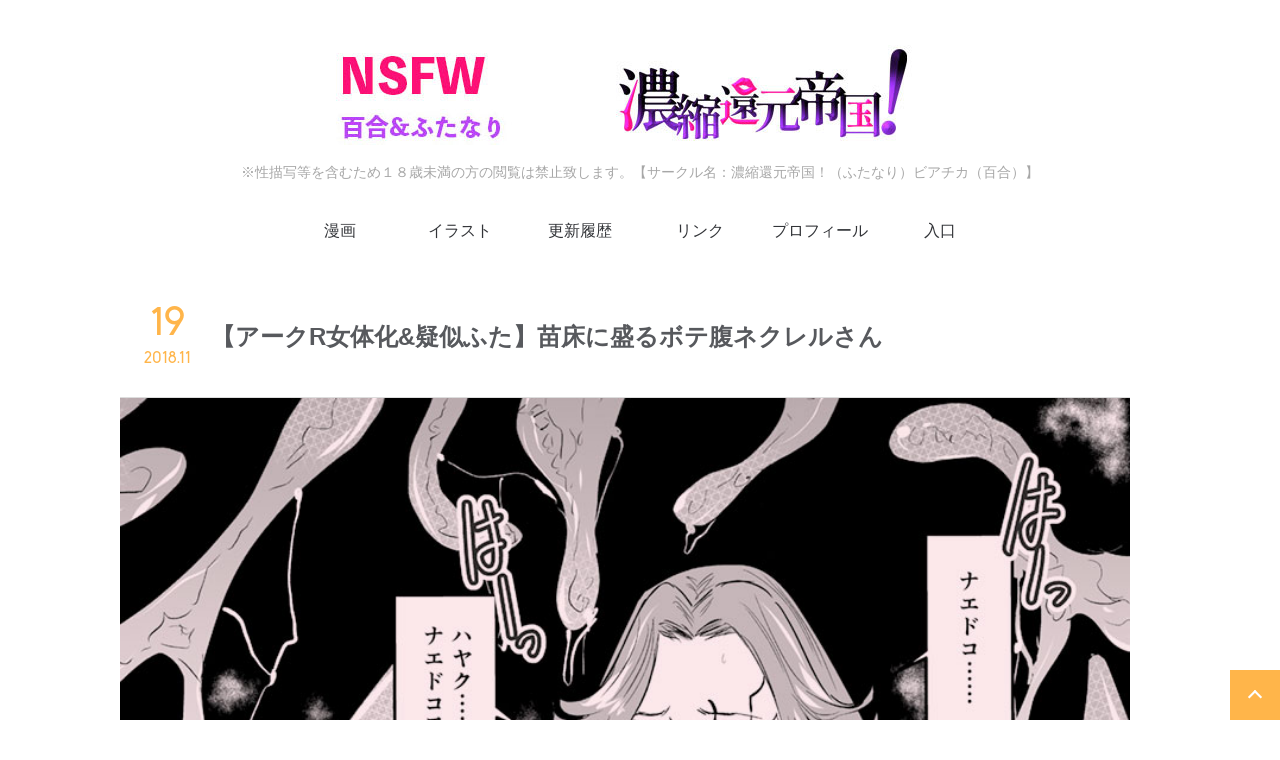

--- FILE ---
content_type: text/html; charset=UTF-8
request_url: https://nousk.jp/wp/archives/649
body_size: 44645
content:
<!doctype html>

<head>
	<meta charset="utf-8">

	<meta http-equiv="X-UA-Compatible" content="IE=edge">

	<meta name="HandheldFriendly" content="True">
	<meta name="MobileOptimized" content="320">
	<meta name="viewport" content="width=device-width, initial-scale=1"/>

	<link rel="pingback" href="https://nousk.jp/wp/xmlrpc.php">

	<link href="https://use.fontawesome.com/releases/v5.12.1/css/all.css" rel="stylesheet">
	<title>【アークR女体化&#038;疑似ふた】苗床に盛るボテ腹ネクレルさん &#8211; 【百合＆ふたなり】濃縮還元帝国！</title>
<meta name='robots' content='max-image-preview:large' />
<meta name="dlm-version" content="5.1.6"><link rel='dns-prefetch' href='//fonts.googleapis.com' />
<link rel="alternate" type="application/rss+xml" title="【百合＆ふたなり】濃縮還元帝国！ &raquo; フィード" href="https://nousk.jp/wp/feed" />
<link rel="alternate" type="application/rss+xml" title="【百合＆ふたなり】濃縮還元帝国！ &raquo; コメントフィード" href="https://nousk.jp/wp/comments/feed" />
<link rel="alternate" title="oEmbed (JSON)" type="application/json+oembed" href="https://nousk.jp/wp/wp-json/oembed/1.0/embed?url=https%3A%2F%2Fnousk.jp%2Fwp%2Farchives%2F649" />
<link rel="alternate" title="oEmbed (XML)" type="text/xml+oembed" href="https://nousk.jp/wp/wp-json/oembed/1.0/embed?url=https%3A%2F%2Fnousk.jp%2Fwp%2Farchives%2F649&#038;format=xml" />
<style id='wp-img-auto-sizes-contain-inline-css' type='text/css'>
img:is([sizes=auto i],[sizes^="auto," i]){contain-intrinsic-size:3000px 1500px}
/*# sourceURL=wp-img-auto-sizes-contain-inline-css */
</style>
<link rel='stylesheet' id='bones-stylesheet-css' href='https://nousk.jp/wp/wp-content/themes/easel/library/css/style.css?ver=6.9' type='text/css' media='all' />
<link rel='stylesheet' id='change_base_color-css' href='https://nousk.jp/wp/wp-content/themes/easel/library/css/basecolors/style-orange_white.css?ver=6.9' type='text/css' media='all' />
<style id='wp-emoji-styles-inline-css' type='text/css'>

	img.wp-smiley, img.emoji {
		display: inline !important;
		border: none !important;
		box-shadow: none !important;
		height: 1em !important;
		width: 1em !important;
		margin: 0 0.07em !important;
		vertical-align: -0.1em !important;
		background: none !important;
		padding: 0 !important;
	}
/*# sourceURL=wp-emoji-styles-inline-css */
</style>
<style id='wp-block-library-inline-css' type='text/css'>
:root{--wp-block-synced-color:#7a00df;--wp-block-synced-color--rgb:122,0,223;--wp-bound-block-color:var(--wp-block-synced-color);--wp-editor-canvas-background:#ddd;--wp-admin-theme-color:#007cba;--wp-admin-theme-color--rgb:0,124,186;--wp-admin-theme-color-darker-10:#006ba1;--wp-admin-theme-color-darker-10--rgb:0,107,160.5;--wp-admin-theme-color-darker-20:#005a87;--wp-admin-theme-color-darker-20--rgb:0,90,135;--wp-admin-border-width-focus:2px}@media (min-resolution:192dpi){:root{--wp-admin-border-width-focus:1.5px}}.wp-element-button{cursor:pointer}:root .has-very-light-gray-background-color{background-color:#eee}:root .has-very-dark-gray-background-color{background-color:#313131}:root .has-very-light-gray-color{color:#eee}:root .has-very-dark-gray-color{color:#313131}:root .has-vivid-green-cyan-to-vivid-cyan-blue-gradient-background{background:linear-gradient(135deg,#00d084,#0693e3)}:root .has-purple-crush-gradient-background{background:linear-gradient(135deg,#34e2e4,#4721fb 50%,#ab1dfe)}:root .has-hazy-dawn-gradient-background{background:linear-gradient(135deg,#faaca8,#dad0ec)}:root .has-subdued-olive-gradient-background{background:linear-gradient(135deg,#fafae1,#67a671)}:root .has-atomic-cream-gradient-background{background:linear-gradient(135deg,#fdd79a,#004a59)}:root .has-nightshade-gradient-background{background:linear-gradient(135deg,#330968,#31cdcf)}:root .has-midnight-gradient-background{background:linear-gradient(135deg,#020381,#2874fc)}:root{--wp--preset--font-size--normal:16px;--wp--preset--font-size--huge:42px}.has-regular-font-size{font-size:1em}.has-larger-font-size{font-size:2.625em}.has-normal-font-size{font-size:var(--wp--preset--font-size--normal)}.has-huge-font-size{font-size:var(--wp--preset--font-size--huge)}.has-text-align-center{text-align:center}.has-text-align-left{text-align:left}.has-text-align-right{text-align:right}.has-fit-text{white-space:nowrap!important}#end-resizable-editor-section{display:none}.aligncenter{clear:both}.items-justified-left{justify-content:flex-start}.items-justified-center{justify-content:center}.items-justified-right{justify-content:flex-end}.items-justified-space-between{justify-content:space-between}.screen-reader-text{border:0;clip-path:inset(50%);height:1px;margin:-1px;overflow:hidden;padding:0;position:absolute;width:1px;word-wrap:normal!important}.screen-reader-text:focus{background-color:#ddd;clip-path:none;color:#444;display:block;font-size:1em;height:auto;left:5px;line-height:normal;padding:15px 23px 14px;text-decoration:none;top:5px;width:auto;z-index:100000}html :where(.has-border-color){border-style:solid}html :where([style*=border-top-color]){border-top-style:solid}html :where([style*=border-right-color]){border-right-style:solid}html :where([style*=border-bottom-color]){border-bottom-style:solid}html :where([style*=border-left-color]){border-left-style:solid}html :where([style*=border-width]){border-style:solid}html :where([style*=border-top-width]){border-top-style:solid}html :where([style*=border-right-width]){border-right-style:solid}html :where([style*=border-bottom-width]){border-bottom-style:solid}html :where([style*=border-left-width]){border-left-style:solid}html :where(img[class*=wp-image-]){height:auto;max-width:100%}:where(figure){margin:0 0 1em}html :where(.is-position-sticky){--wp-admin--admin-bar--position-offset:var(--wp-admin--admin-bar--height,0px)}@media screen and (max-width:600px){html :where(.is-position-sticky){--wp-admin--admin-bar--position-offset:0px}}

/*# sourceURL=wp-block-library-inline-css */
</style><style id='global-styles-inline-css' type='text/css'>
:root{--wp--preset--aspect-ratio--square: 1;--wp--preset--aspect-ratio--4-3: 4/3;--wp--preset--aspect-ratio--3-4: 3/4;--wp--preset--aspect-ratio--3-2: 3/2;--wp--preset--aspect-ratio--2-3: 2/3;--wp--preset--aspect-ratio--16-9: 16/9;--wp--preset--aspect-ratio--9-16: 9/16;--wp--preset--color--black: #000000;--wp--preset--color--cyan-bluish-gray: #abb8c3;--wp--preset--color--white: #ffffff;--wp--preset--color--pale-pink: #f78da7;--wp--preset--color--vivid-red: #cf2e2e;--wp--preset--color--luminous-vivid-orange: #ff6900;--wp--preset--color--luminous-vivid-amber: #fcb900;--wp--preset--color--light-green-cyan: #7bdcb5;--wp--preset--color--vivid-green-cyan: #00d084;--wp--preset--color--pale-cyan-blue: #8ed1fc;--wp--preset--color--vivid-cyan-blue: #0693e3;--wp--preset--color--vivid-purple: #9b51e0;--wp--preset--gradient--vivid-cyan-blue-to-vivid-purple: linear-gradient(135deg,rgb(6,147,227) 0%,rgb(155,81,224) 100%);--wp--preset--gradient--light-green-cyan-to-vivid-green-cyan: linear-gradient(135deg,rgb(122,220,180) 0%,rgb(0,208,130) 100%);--wp--preset--gradient--luminous-vivid-amber-to-luminous-vivid-orange: linear-gradient(135deg,rgb(252,185,0) 0%,rgb(255,105,0) 100%);--wp--preset--gradient--luminous-vivid-orange-to-vivid-red: linear-gradient(135deg,rgb(255,105,0) 0%,rgb(207,46,46) 100%);--wp--preset--gradient--very-light-gray-to-cyan-bluish-gray: linear-gradient(135deg,rgb(238,238,238) 0%,rgb(169,184,195) 100%);--wp--preset--gradient--cool-to-warm-spectrum: linear-gradient(135deg,rgb(74,234,220) 0%,rgb(151,120,209) 20%,rgb(207,42,186) 40%,rgb(238,44,130) 60%,rgb(251,105,98) 80%,rgb(254,248,76) 100%);--wp--preset--gradient--blush-light-purple: linear-gradient(135deg,rgb(255,206,236) 0%,rgb(152,150,240) 100%);--wp--preset--gradient--blush-bordeaux: linear-gradient(135deg,rgb(254,205,165) 0%,rgb(254,45,45) 50%,rgb(107,0,62) 100%);--wp--preset--gradient--luminous-dusk: linear-gradient(135deg,rgb(255,203,112) 0%,rgb(199,81,192) 50%,rgb(65,88,208) 100%);--wp--preset--gradient--pale-ocean: linear-gradient(135deg,rgb(255,245,203) 0%,rgb(182,227,212) 50%,rgb(51,167,181) 100%);--wp--preset--gradient--electric-grass: linear-gradient(135deg,rgb(202,248,128) 0%,rgb(113,206,126) 100%);--wp--preset--gradient--midnight: linear-gradient(135deg,rgb(2,3,129) 0%,rgb(40,116,252) 100%);--wp--preset--font-size--small: 13px;--wp--preset--font-size--medium: 20px;--wp--preset--font-size--large: 36px;--wp--preset--font-size--x-large: 42px;--wp--preset--spacing--20: 0.44rem;--wp--preset--spacing--30: 0.67rem;--wp--preset--spacing--40: 1rem;--wp--preset--spacing--50: 1.5rem;--wp--preset--spacing--60: 2.25rem;--wp--preset--spacing--70: 3.38rem;--wp--preset--spacing--80: 5.06rem;--wp--preset--shadow--natural: 6px 6px 9px rgba(0, 0, 0, 0.2);--wp--preset--shadow--deep: 12px 12px 50px rgba(0, 0, 0, 0.4);--wp--preset--shadow--sharp: 6px 6px 0px rgba(0, 0, 0, 0.2);--wp--preset--shadow--outlined: 6px 6px 0px -3px rgb(255, 255, 255), 6px 6px rgb(0, 0, 0);--wp--preset--shadow--crisp: 6px 6px 0px rgb(0, 0, 0);}:where(.is-layout-flex){gap: 0.5em;}:where(.is-layout-grid){gap: 0.5em;}body .is-layout-flex{display: flex;}.is-layout-flex{flex-wrap: wrap;align-items: center;}.is-layout-flex > :is(*, div){margin: 0;}body .is-layout-grid{display: grid;}.is-layout-grid > :is(*, div){margin: 0;}:where(.wp-block-columns.is-layout-flex){gap: 2em;}:where(.wp-block-columns.is-layout-grid){gap: 2em;}:where(.wp-block-post-template.is-layout-flex){gap: 1.25em;}:where(.wp-block-post-template.is-layout-grid){gap: 1.25em;}.has-black-color{color: var(--wp--preset--color--black) !important;}.has-cyan-bluish-gray-color{color: var(--wp--preset--color--cyan-bluish-gray) !important;}.has-white-color{color: var(--wp--preset--color--white) !important;}.has-pale-pink-color{color: var(--wp--preset--color--pale-pink) !important;}.has-vivid-red-color{color: var(--wp--preset--color--vivid-red) !important;}.has-luminous-vivid-orange-color{color: var(--wp--preset--color--luminous-vivid-orange) !important;}.has-luminous-vivid-amber-color{color: var(--wp--preset--color--luminous-vivid-amber) !important;}.has-light-green-cyan-color{color: var(--wp--preset--color--light-green-cyan) !important;}.has-vivid-green-cyan-color{color: var(--wp--preset--color--vivid-green-cyan) !important;}.has-pale-cyan-blue-color{color: var(--wp--preset--color--pale-cyan-blue) !important;}.has-vivid-cyan-blue-color{color: var(--wp--preset--color--vivid-cyan-blue) !important;}.has-vivid-purple-color{color: var(--wp--preset--color--vivid-purple) !important;}.has-black-background-color{background-color: var(--wp--preset--color--black) !important;}.has-cyan-bluish-gray-background-color{background-color: var(--wp--preset--color--cyan-bluish-gray) !important;}.has-white-background-color{background-color: var(--wp--preset--color--white) !important;}.has-pale-pink-background-color{background-color: var(--wp--preset--color--pale-pink) !important;}.has-vivid-red-background-color{background-color: var(--wp--preset--color--vivid-red) !important;}.has-luminous-vivid-orange-background-color{background-color: var(--wp--preset--color--luminous-vivid-orange) !important;}.has-luminous-vivid-amber-background-color{background-color: var(--wp--preset--color--luminous-vivid-amber) !important;}.has-light-green-cyan-background-color{background-color: var(--wp--preset--color--light-green-cyan) !important;}.has-vivid-green-cyan-background-color{background-color: var(--wp--preset--color--vivid-green-cyan) !important;}.has-pale-cyan-blue-background-color{background-color: var(--wp--preset--color--pale-cyan-blue) !important;}.has-vivid-cyan-blue-background-color{background-color: var(--wp--preset--color--vivid-cyan-blue) !important;}.has-vivid-purple-background-color{background-color: var(--wp--preset--color--vivid-purple) !important;}.has-black-border-color{border-color: var(--wp--preset--color--black) !important;}.has-cyan-bluish-gray-border-color{border-color: var(--wp--preset--color--cyan-bluish-gray) !important;}.has-white-border-color{border-color: var(--wp--preset--color--white) !important;}.has-pale-pink-border-color{border-color: var(--wp--preset--color--pale-pink) !important;}.has-vivid-red-border-color{border-color: var(--wp--preset--color--vivid-red) !important;}.has-luminous-vivid-orange-border-color{border-color: var(--wp--preset--color--luminous-vivid-orange) !important;}.has-luminous-vivid-amber-border-color{border-color: var(--wp--preset--color--luminous-vivid-amber) !important;}.has-light-green-cyan-border-color{border-color: var(--wp--preset--color--light-green-cyan) !important;}.has-vivid-green-cyan-border-color{border-color: var(--wp--preset--color--vivid-green-cyan) !important;}.has-pale-cyan-blue-border-color{border-color: var(--wp--preset--color--pale-cyan-blue) !important;}.has-vivid-cyan-blue-border-color{border-color: var(--wp--preset--color--vivid-cyan-blue) !important;}.has-vivid-purple-border-color{border-color: var(--wp--preset--color--vivid-purple) !important;}.has-vivid-cyan-blue-to-vivid-purple-gradient-background{background: var(--wp--preset--gradient--vivid-cyan-blue-to-vivid-purple) !important;}.has-light-green-cyan-to-vivid-green-cyan-gradient-background{background: var(--wp--preset--gradient--light-green-cyan-to-vivid-green-cyan) !important;}.has-luminous-vivid-amber-to-luminous-vivid-orange-gradient-background{background: var(--wp--preset--gradient--luminous-vivid-amber-to-luminous-vivid-orange) !important;}.has-luminous-vivid-orange-to-vivid-red-gradient-background{background: var(--wp--preset--gradient--luminous-vivid-orange-to-vivid-red) !important;}.has-very-light-gray-to-cyan-bluish-gray-gradient-background{background: var(--wp--preset--gradient--very-light-gray-to-cyan-bluish-gray) !important;}.has-cool-to-warm-spectrum-gradient-background{background: var(--wp--preset--gradient--cool-to-warm-spectrum) !important;}.has-blush-light-purple-gradient-background{background: var(--wp--preset--gradient--blush-light-purple) !important;}.has-blush-bordeaux-gradient-background{background: var(--wp--preset--gradient--blush-bordeaux) !important;}.has-luminous-dusk-gradient-background{background: var(--wp--preset--gradient--luminous-dusk) !important;}.has-pale-ocean-gradient-background{background: var(--wp--preset--gradient--pale-ocean) !important;}.has-electric-grass-gradient-background{background: var(--wp--preset--gradient--electric-grass) !important;}.has-midnight-gradient-background{background: var(--wp--preset--gradient--midnight) !important;}.has-small-font-size{font-size: var(--wp--preset--font-size--small) !important;}.has-medium-font-size{font-size: var(--wp--preset--font-size--medium) !important;}.has-large-font-size{font-size: var(--wp--preset--font-size--large) !important;}.has-x-large-font-size{font-size: var(--wp--preset--font-size--x-large) !important;}
/*# sourceURL=global-styles-inline-css */
</style>

<style id='classic-theme-styles-inline-css' type='text/css'>
/*! This file is auto-generated */
.wp-block-button__link{color:#fff;background-color:#32373c;border-radius:9999px;box-shadow:none;text-decoration:none;padding:calc(.667em + 2px) calc(1.333em + 2px);font-size:1.125em}.wp-block-file__button{background:#32373c;color:#fff;text-decoration:none}
/*# sourceURL=/wp-includes/css/classic-themes.min.css */
</style>
<link rel='stylesheet' id='foobox-free-min-css' href='https://nousk.jp/wp/wp-content/plugins/foobox-image-lightbox/free/css/foobox.free.min.css?ver=2.7.35' type='text/css' media='all' />
<link rel='stylesheet' id='googleFonts-css' href='//fonts.googleapis.com/css?family=Lato%3A400%2C700%2C400italic%2C700italic&#038;ver=6.9' type='text/css' media='all' />
<link rel='stylesheet' id='taxopress-frontend-css-css' href='https://nousk.jp/wp/wp-content/plugins/simple-tags/assets/frontend/css/frontend.css?ver=3.42.0' type='text/css' media='all' />
<script type="text/javascript" src="https://nousk.jp/wp/wp-content/themes/easel/library/js/libs/modernizr.custom.min.js?ver=2.5.3" id="bones-modernizr-js"></script>
<script type="text/javascript" src="https://nousk.jp/wp/wp-includes/js/jquery/jquery.min.js?ver=3.7.1" id="jquery-core-js"></script>
<script type="text/javascript" src="https://nousk.jp/wp/wp-includes/js/jquery/jquery-migrate.min.js?ver=3.4.1" id="jquery-migrate-js"></script>
<script type="text/javascript" src="https://nousk.jp/wp/wp-content/plugins/simple-tags/assets/frontend/js/frontend.js?ver=3.42.0" id="taxopress-frontend-js-js"></script>
<script type="text/javascript" id="foobox-free-min-js-before">
/* <![CDATA[ */
/* Run FooBox FREE (v2.7.35) */
var FOOBOX = window.FOOBOX = {
	ready: true,
	disableOthers: false,
	o: {wordpress: { enabled: true }, countMessage:'image %index of %total', captions: { dataTitle: ["captionTitle","title"], dataDesc: ["captionDesc","description"] }, rel: '', excludes:'.fbx-link,.nofoobox,.nolightbox,a[href*="pinterest.com/pin/create/button/"]', affiliate : { enabled: false }},
	selectors: [
		".foogallery-container.foogallery-lightbox-foobox", ".foogallery-container.foogallery-lightbox-foobox-free", ".gallery", ".wp-block-gallery", ".wp-caption", ".wp-block-image", "a:has(img[class*=wp-image-])", ".foobox"
	],
	pre: function( $ ){
		// Custom JavaScript (Pre)
		
	},
	post: function( $ ){
		// Custom JavaScript (Post)
		
		// Custom Captions Code
		
	},
	custom: function( $ ){
		// Custom Extra JS
		
	}
};
//# sourceURL=foobox-free-min-js-before
/* ]]> */
</script>
<script type="text/javascript" src="https://nousk.jp/wp/wp-content/plugins/foobox-image-lightbox/free/js/foobox.free.min.js?ver=2.7.35" id="foobox-free-min-js"></script>
<link rel="https://api.w.org/" href="https://nousk.jp/wp/wp-json/" /><link rel="alternate" title="JSON" type="application/json" href="https://nousk.jp/wp/wp-json/wp/v2/posts/649" /><link rel="canonical" href="https://nousk.jp/wp/archives/649" />
<link rel='shortlink' href='https://nousk.jp/wp/?p=649' />

<meta property="og:title" content="【アークR女体化&amp;疑似ふた】苗床に盛るボテ腹ネクレルさん">
<meta property="og:description" content="">
<meta property="og:type" content="article">
<meta property="og:url" content="https://nousk.jp/wp/archives/649">
<meta property="og:image" content="https://nousk.jp/wp/wp-content/uploads/2019/04/181109neku1.jpg">
<meta property="og:site_name" content="【百合＆ふたなり】濃縮還元帝国！">
<meta name="twitter:card" content="summary_large_image">
<meta property="twitter:title" content="【アークR女体化&amp;疑似ふた】苗床に盛るボテ腹ネクレルさん">
<meta property="twitter:url" content="https://nousk.jp/wp/archives/649">
<meta property="twitter:description" content="">
<meta name="twitter:image" content="https://nousk.jp/wp/wp-content/uploads/2019/04/181109neku1.jpg">
<meta property="og:locale" content="ja_JP">
<style type="text/css">a.st_tag, a.internal_tag, .st_tag, .internal_tag { text-decoration: underline !important; }</style><link rel="icon" href="https://nousk.jp/wp/wp-content/uploads/2023/03/cropped-wpfabicon-32x32.jpg" sizes="32x32" />
<link rel="icon" href="https://nousk.jp/wp/wp-content/uploads/2023/03/cropped-wpfabicon-192x192.jpg" sizes="192x192" />
<link rel="apple-touch-icon" href="https://nousk.jp/wp/wp-content/uploads/2023/03/cropped-wpfabicon-180x180.jpg" />
<meta name="msapplication-TileImage" content="https://nousk.jp/wp/wp-content/uploads/2023/03/cropped-wpfabicon-270x270.jpg" />
	</head>

<a href="#" id="totop"></a>

<body class="wp-singular post-template-default single single-post postid-649 single-format-standard wp-theme-easel" itemscope itemtype="http://schema.org/WebPage">

	<div id="container">

		<header class="header" role="banner" itemscope itemtype="http://schema.org/WPHeader">

			<div id="inner-header" class="wrap cf">

				
					<a href="https://nousk.jp/wp" class="logo" rel="nofollow" itemprop="name about"><img src="https://nousk.jp/wp/wp-content/uploads/2025/02/sitebana2025-1.jpg" alt="【百合＆ふたなり】濃縮還元帝国！"></a>

				
				<p class="site-desc">※性描写等を含むため１８歳未満の方の閲覧は禁止致します。【サークル名：濃縮還元帝国！（ふたなり）ビアチカ（百合）】</p>

				<label id="formenubar" for="menubar"><i class="fas fa-bars"></i></label>
				<input type="checkbox" name="menubar" id="menubar">

				<nav role="navigation" itemscope itemtype="http://schema.org/SiteNavigationElement">
				<label id="nav-back" for="menubar"></label>
					<ul id="menu-%e3%83%a1%e3%83%8b%e3%83%a5%e3%83%bc-1" class="nav top-nav"><li id="menu-item-7230" class="menu-item menu-item-type-post_type menu-item-object-page menu-item-7230"><a href="https://nousk.jp/wp/comic">漫画</a></li>
<li id="menu-item-7993" class="menu-item menu-item-type-post_type menu-item-object-page menu-item-7993"><a href="https://nousk.jp/wp/illust">イラスト</a></li>
<li id="menu-item-7395" class="menu-item menu-item-type-post_type menu-item-object-page menu-item-7395"><a href="https://nousk.jp/wp/update">更新履歴</a></li>
<li id="menu-item-3719" class="menu-item menu-item-type-post_type menu-item-object-page menu-item-3719"><a href="https://nousk.jp/wp/links">リンク</a></li>
<li id="menu-item-7661" class="menu-item menu-item-type-post_type menu-item-object-page menu-item-7661"><a href="https://nousk.jp/wp/profile">プロフィール</a></li>
<li id="menu-item-8107" class="menu-item menu-item-type-custom menu-item-object-custom menu-item-8107"><a href="https://nousk.jp">入口</a></li>
</ul>
				</nav>

			</div>

		</header>

			<div id="content">

				<div id="inner-content" class="wrap cf">

					<main id="main" role="main" itemscope itemprop="mainContentOfPage" itemtype="http://schema.org/Blog">

						
<article id="post-649" class="cf post-649 post type-post status-publish format-standard has-post-thumbnail hentry category-18 tag-70 tag-134 tag-133 tag-71 tag-158 tag-26 tag-81" role="article" itemscope itemprop="blogPost" itemtype="http://schema.org/BlogPosting">

	<header class="article-header entry-header">

		<div class="post-date">
			<span class="day">19</span>
			<span class="year">2018.11</span>
		</div>

		<h1 class="entry-title single-title" itemprop="headline" rel="bookmark">【アークR女体化&#038;疑似ふた】苗床に盛るボテ腹ネクレルさん</h1>

	</header> 
		<figure class="eye-catch" itemprop="image" itemscope itemtype="https://schema.org/ImageObject">
	<img width="850" height="1200" src="https://nousk.jp/wp/wp-content/uploads/2019/04/181109neku1.jpg" class="attachment-850x1200 size-850x1200 eye-catch-image wp-post-image" alt="" decoding="async" fetchpriority="high" srcset="https://nousk.jp/wp/wp-content/uploads/2019/04/181109neku1.jpg 850w, https://nousk.jp/wp/wp-content/uploads/2019/04/181109neku1-590x833.jpg 590w, https://nousk.jp/wp/wp-content/uploads/2019/04/181109neku1-768x1084.jpg 768w" sizes="(max-width: 850px) 100vw, 850px" />	</figure>
	
	<section class="entry-content" itemprop="articleBody">
		<p>アークRの討伐イベント、手配モンスターネクレルが繁殖期に苗床苗床盛っているのが、<br />
大変けしからんので女体化しました。産卵管は疑似ふたなりっぽくしました。<br />
苗床女に卵産みつけようとしたモンスター娘が、<br />
下等な雌とナメてた苗床女に大事な卵を目の前で全部潰された挙げ句、<br />
逆に散々辱められたのち駆除されるとか興奮するので、<br />
シア達を苗床にするつもりがネクレル返り討ち討伐エンドが、自分大変好みであります。</p>
<p>【シア→セーラ妄想】<br />
ネクレルが幻覚でふたなりセーラに見えちゃってるシアとかも萌えます。<br />
楽しむだけ楽しんだ後、<br />
「私の仔、あなたの膣で育ててシア」と<br />
卵産み付けようとするふたセーラに<br />
「セーラはそんなこと言わない」と正気に戻って卵潰され返り討ちでいいと思います。<br />
サニシアセラでお清め3Pすればいいと思います。</p>
<p>pixivにも投稿してます<br />
<a href="https://www.pixiv.net/member_illust.php?mode=medium&amp;illust_id=71567345">https://www.pixiv.net/member_illust.php?mode=medium&amp;illust_id=71567345</a></p>
	</section> 
	<footer class="article-footer">

		<span class="category"><i class="fas fa-folder"></i><a href="https://nousk.jp/wp/archives/category/%e3%82%a2%e3%83%bc%e3%82%af%e3%82%b6%e3%83%a9%e3%83%83%e3%83%89" rel="category tag">アークザラッド</a></span><span class="tag"><i class="fas fa-tag"></i><a href="https://nousk.jp/wp/archives/tag/%e3%83%9c%e3%83%86%e8%85%b9" rel="tag">ボテ腹</a>,<a href="https://nousk.jp/wp/archives/tag/%e3%83%a2%e3%83%b3%e3%82%b9%e3%82%bf%e3%83%bc%e5%a8%98" rel="tag">モンスター娘</a>,<a href="https://nousk.jp/wp/archives/tag/%e5%a5%b3%e4%bd%93%e5%8c%96%e3%83%8d%e3%82%af%e3%83%ac%e3%83%ab" rel="tag">女体化ネクレル</a>,<a href="https://nousk.jp/wp/archives/tag/%e5%a6%8a%e5%a9%a6" rel="tag">妊婦</a>,<a href="https://nousk.jp/wp/archives/tag/%e5%b7%a8%e4%b9%b3" rel="tag">巨乳</a>,<a href="https://nousk.jp/wp/archives/tag/%e7%99%be%e5%90%88" rel="tag">百合</a>,<a href="https://nousk.jp/wp/archives/tag/%e8%a7%a6%e6%89%8b" rel="tag">触手</a></span>
	</footer>

	
</article> 
						
						
					</main>

					
				</div>

			</div>

			<footer class="footer" role="contentinfo" itemscope itemtype="http://schema.org/WPFooter">

								<div id="footer_widget">
					<div class="wrap">
						<div class="footer_left"><div id="search-2" class="widget widget_search"><form role="search" method="get" id="searchform" class="searchform" action="https://nousk.jp/wp/">
  <input type="search" id="s" name="s" value="" placeholder="Search for..." />
  <button type="submit" id="searchsubmit" ><i class="fas fa-search"></i></button>
</form>
</div><div id="text-2" class="widget widget_text"><h4 class="widgettitle">プロフィール</h4>			<div class="textwidget"><p><center><br />
<img loading="lazy" decoding="async" class="profileimg" src="https://nousk.jp/wp/wp-content/uploads/2021/12/211004parhaha.jpg" width="150" height="150" /></center></p>
<p style="text-align: center;"><strong>S,夜紫蛇（エスヨシダ）</strong></p>
<p>熟女・母子相姦系レズエロ&amp;<br />
ふたなり百合漫画描きのレズ<br />
web漫画&amp;イラスト等公開。<br />
●新作はpixiv先行更新<br />
➡<a href="http://pixiv.me/nouskjp" target="_blank" rel="noopener">pixiv</a><br />
●作業進捗・ラフイラスト等もあります<br />
➡<a href="https://fantia.jp/nouskjp" target="_blank" rel="noopener">fantia</a><br />
●ご感想いただけると励みになります！<br />
➡<a href="http://form1.fc2.com/form/?id=16beeff360212bf6" target="_blank" rel="noopener">メールフォーム</a>　➡<a href="https://nousk.jp/wp/?p=2672">返信</a><br />
●SNSについて<br />
➡<a href="https://lit.link/nouskjp" target="_blank" rel="noopener">主なリンク集</a><br />
●サークル名<br />
濃縮還元帝国！<br />
25/5/4ふたけっと</p>
<p><script src="https://unpkg.com/bsky-share-button@latest/dist/bsky-share-button.umd.js"></script></p>
</div>
		</div></div>
						<div class="footer_center"><div id="simpletags-3" class="widget widget-simpletags"><h4 class="widgettitle">カテゴリー（記事数順）</h4>
<!-- Generated by TaxoPress 3.42.0 - https://wordpress.org/plugins/simple-tags/ -->
	<div class="taxopress-output-wrapper">  <ul class="st-tag-cloud">
	<li><a href="https://nousk.jp/wp/archives/category/%e3%82%a2%e3%83%bc%e3%82%af%e3%82%b6%e3%83%a9%e3%83%83%e3%83%89" id="tag-link-18" class="st-tags t10" title="109 topics" style="font-size:10pt; color:#000000;">アークザラッド</a></li>
	<li><a href="https://nousk.jp/wp/archives/category/%e3%81%8a%e7%9f%a5%e3%82%89%e3%81%9b" id="tag-link-20" class="st-tags t7" title="83 topics" style="font-size:10pt; color:#3d3d3d;">お知らせ</a></li>
	<li><a href="https://nousk.jp/wp/archives/category/%e3%82%b9%e3%82%ab%e3%83%ab%e3%82%ac%e3%83%bc%e3%83%ab%e3%82%ba" id="tag-link-170" class="st-tags t4" title="44 topics" style="font-size:10pt; color:#7a7a7a;">スカルガールズ</a></li>
	<li><a href="https://nousk.jp/wp/archives/category/%e3%83%93%e3%83%83%e3%82%af%e3%83%aa%e3%83%9e%e3%83%b3" id="tag-link-460" class="st-tags t3" title="33 topics" style="font-size:10pt; color:#8e8e8e;">ビックリマン</a></li>
	<li><a href="https://nousk.jp/wp/archives/category/%e3%81%9d%e3%81%ae%e4%bb%96" id="tag-link-1" class="st-tags t2" title="24 topics" style="font-size:10pt; color:#a3a3a3;">その他</a></li>
	<li><a href="https://nousk.jp/wp/archives/category/%e3%82%aa%e3%83%aa%e3%82%b8%e3%83%8a%e3%83%ab" id="tag-link-17" class="st-tags t2" title="24 topics" style="font-size:10pt; color:#a3a3a3;">オリジナル（ユリ母iN）</a></li>
	<li><a href="https://nousk.jp/wp/archives/category/%e3%83%89%e3%83%a9%e3%82%b4%e3%83%b3%e3%82%af%e3%82%a8%e3%82%b9%e3%83%88" id="tag-link-6" class="st-tags t1" title="16 topics" style="font-size:10pt; color:#b7b7b7;">ドラゴンクエスト</a></li>
	<li><a href="https://nousk.jp/wp/archives/category/%e3%82%b9%e3%83%9e%e3%83%96%e3%83%a9" id="tag-link-14" class="st-tags t0" title="7 topics" style="font-size:10pt; color:#cccccc;">スマブラ</a></li>
	<li><a href="https://nousk.jp/wp/archives/category/%e3%82%b5%e3%82%a4%e3%83%ac%e3%83%b3%e3%83%88%e3%83%a1%e3%83%93%e3%82%a6%e3%82%b9" id="tag-link-8" class="st-tags t0" title="5 topics" style="font-size:10pt; color:#cccccc;">サイレントメビウス</a></li>
	<li><a href="https://nousk.jp/wp/archives/category/dead-or-alive" id="tag-link-3" class="st-tags t0" title="2 topics" style="font-size:10pt; color:#cccccc;">DEAD OR ALIVE</a></li>
	<li><a href="https://nousk.jp/wp/archives/category/web%e4%bc%81%e7%94%bb" id="tag-link-16" class="st-tags t0" title="2 topics" style="font-size:10pt; color:#cccccc;">web企画</a></li>
	<li><a href="https://nousk.jp/wp/archives/category/%e3%83%95%e3%82%a1%e3%82%a4%e3%83%8a%e3%83%ab%e3%83%95%e3%82%a1%e3%83%b3%e3%82%bf%e3%82%b8%e3%83%bc" id="tag-link-15" class="st-tags t0" title="2 topics" style="font-size:10pt; color:#cccccc;">ファイナルファンタジー</a></li>
	<li><a href="https://nousk.jp/wp/archives/category/%e3%81%b5%e3%81%9f%e3%81%aa%e3%82%8a%e7%89%88%e3%81%8f%e3%82%8b%e3%81%a3%e3%81%b7%e3%83%af%e3%83%b3%e3%83%89%e3%83%ad" id="tag-link-225" class="st-tags t0" title="1 topics" style="font-size:10pt; color:#cccccc;">ふたなり版くるっぷワンドロ</a></li>
	<li><a href="https://nousk.jp/wp/archives/category/%e3%82%bd%e3%82%a6%e3%83%ab%e3%82%ad%e3%83%a3%e3%83%aa%e3%83%90%e3%83%bc" id="tag-link-4" class="st-tags t0" title="0 topics" style="font-size:10pt; color:#cccccc;">ソウルキャリバー</a></li>
	<li><a href="https://nousk.jp/wp/archives/category/%e3%82%aa%e3%83%aa%e3%82%b8%e3%83%8a%e3%83%ab%ef%bc%88%e7%99%be%e5%90%88%ef%bc%89" id="tag-link-22" class="st-tags t0" title="0 topics" style="font-size:10pt; color:#cccccc;">オリジナル（百合）</a></li>
	<li><a href="https://nousk.jp/wp/archives/category/%e3%83%a9%e3%83%b3%e3%83%96%e3%83%ab%e3%83%ad%e3%83%bc%e3%82%ba" id="tag-link-5" class="st-tags t0" title="0 topics" style="font-size:10pt; color:#cccccc;">ランブルローズ</a></li>
	<li><a href="https://nousk.jp/wp/archives/category/%e3%83%96%e3%83%a9%e3%83%83%e3%83%87%e3%82%a3%e3%83%ad%e3%82%a2" id="tag-link-19" class="st-tags t0" title="0 topics" style="font-size:10pt; color:#cccccc;">ブラッディロア</a></li>
	<li><a href="https://nousk.jp/wp/archives/category/%e3%82%a2%e3%83%83%e3%83%97%e3%83%ab%e3%82%b7%e3%83%bc%e3%83%89" id="tag-link-7" class="st-tags t0" title="0 topics" style="font-size:10pt; color:#cccccc;">アップルシード</a></li>
	<li><a href="https://nousk.jp/wp/archives/category/%e3%83%89%e3%83%a9%e3%82%b4%e3%83%8e%e3%83%bc%e3%83%84" id="tag-link-9" class="st-tags t0" title="0 topics" style="font-size:10pt; color:#cccccc;">ドラゴノーツ</a></li>
	<li><a href="https://nousk.jp/wp/archives/category/%e5%a5%b3%e7%8e%8b%e3%81%ae%e2%97%8f%e5%ae%a4" id="tag-link-10" class="st-tags t0" title="0 topics" style="font-size:10pt; color:#cccccc;">女王の●室</a></li>
</ul> 
</div>
</div></div>
						<div class="footer_right"><div id="simpletags-2" class="widget widget-simpletags"><h4 class="widgettitle">主なタグ（全件はプロフ参照）</h4>
<!-- Generated by TaxoPress 3.42.0 - https://wordpress.org/plugins/simple-tags/ -->
	<div class="taxopress-output-wrapper"> <div class="st-tag-cloud"> 
	<a href="https://nousk.jp/wp/archives/tag/%e7%99%be%e5%90%88" id="tag-link-26" class="st-tags t10" title="157 topics" style="font-size:10pt; color:#000000;">百合</a>
<a href="https://nousk.jp/wp/archives/tag/%e5%b7%a8%e4%b9%b3" id="tag-link-158" class="st-tags t8" title="137 topics" style="font-size:10pt; color:#282828;">巨乳</a>
<a href="https://nousk.jp/wp/archives/tag/%e3%81%b5%e3%81%9f%e3%81%aa%e3%82%8a" id="tag-link-27" class="st-tags t6" title="112 topics" style="font-size:10pt; color:#515151;">ふたなり</a>
<a href="https://nousk.jp/wp/archives/tag/%e3%82%a2%e3%83%bc%e3%82%afr" id="tag-link-159" class="st-tags t5" title="88 topics" style="font-size:10pt; color:#666666;">アークR</a>
<a href="https://nousk.jp/wp/archives/tag/%e3%82%b5%e3%83%8b%e3%82%a2" id="tag-link-48" class="st-tags t4" title="76 topics" style="font-size:10pt; color:#7a7a7a;">サニア</a>
<a href="https://nousk.jp/wp/archives/tag/%e3%82%b7%e3%83%a3%e3%83%b3%e3%83%86" id="tag-link-50" class="st-tags t2" title="54 topics" style="font-size:10pt; color:#a3a3a3;">シャンテ</a>
<a href="https://nousk.jp/wp/archives/tag/%e3%82%b5%e3%83%8b%e3%82%b7%e3%83%a3%e3%83%b3" id="tag-link-46" class="st-tags t2" title="46 topics" style="font-size:10pt; color:#a3a3a3;">サニシャン</a>
<a href="https://nousk.jp/wp/archives/tag/%e3%82%bb%e3%83%bc%e3%83%a9" id="tag-link-49" class="st-tags t1" title="43 topics" style="font-size:10pt; color:#b7b7b7;">セーラ</a>
<a href="https://nousk.jp/wp/archives/tag/%e7%86%9f%e5%a5%b3" id="tag-link-52" class="st-tags t1" title="41 topics" style="font-size:10pt; color:#b7b7b7;">熟女</a>
<a href="https://nousk.jp/wp/archives/tag/%e3%82%b5%e3%83%8b%e3%82%bb%e3%83%a9" id="tag-link-47" class="st-tags t1" title="40 topics" style="font-size:10pt; color:#b7b7b7;">サニセラ</a>
<a href="https://nousk.jp/wp/archives/tag/skullgirls" id="tag-link-172" class="st-tags t1" title="38 topics" style="font-size:10pt; color:#b7b7b7;">skullgirls</a>
<a href="https://nousk.jp/wp/archives/tag/%e3%82%b2%e3%82%b9%e3%83%88%e4%bd%9c%e5%93%81" id="tag-link-41" class="st-tags t1" title="37 topics" style="font-size:10pt; color:#b7b7b7;">ゲスト作品</a>
<a href="https://nousk.jp/wp/archives/tag/%e3%81%8a%e7%9f%a5%e3%82%89%e3%81%9b" id="tag-link-231" class="st-tags t1" title="34 topics" style="font-size:10pt; color:#b7b7b7;">お知らせ</a>
<a href="https://nousk.jp/wp/archives/tag/%e7%ad%8b%e8%82%89%e5%a8%98" id="tag-link-25" class="st-tags t1" title="34 topics" style="font-size:10pt; color:#b7b7b7;">筋肉娘</a>
<a href="https://nousk.jp/wp/archives/tag/%e3%83%91%e3%83%a9%e6%af%8d" id="tag-link-190" class="st-tags t0" title="23 topics" style="font-size:10pt; color:#cccccc;">パラ母</a>
<a href="https://nousk.jp/wp/archives/tag/%e3%83%93%e3%83%83%e3%82%af%e3%83%aa%e3%83%9e%e3%83%b3" id="tag-link-464" class="st-tags t0" title="22 topics" style="font-size:10pt; color:#cccccc;">ビックリマン</a>
<a href="https://nousk.jp/wp/archives/tag/%e3%82%80%e3%81%a1%e3%82%80%e3%81%a1" id="tag-link-51" class="st-tags t0" title="22 topics" style="font-size:10pt; color:#cccccc;">むちむち</a>
<a href="https://nousk.jp/wp/archives/tag/notice" id="tag-link-286" class="st-tags t0" title="21 topics" style="font-size:10pt; color:#cccccc;">notice</a>
<a href="https://nousk.jp/wp/archives/tag/%e6%af%8d%e5%ad%90%e7%9b%b8%e5%a7%a6" id="tag-link-53" class="st-tags t0" title="19 topics" style="font-size:10pt; color:#cccccc;">母子相姦</a>
<a href="https://nousk.jp/wp/archives/tag/bluesky" id="tag-link-367" class="st-tags t0" title="17 topics" style="font-size:10pt; color:#cccccc;">bluesky</a> </div>
</div>
</div><div id="media_image-3" class="widget widget_media_image"><h4 class="widgettitle">【pixiv】ReginaMundiまとめ</h4><a href="https://www.pixiv.net/user/54535/series/132481"><img width="590" height="310" src="https://nousk.jp/wp/wp-content/uploads/2021/12/rmzenbanasirizu-1-590x310.jpg" class="image wp-image-6604  attachment-medium size-medium" alt="" style="max-width: 100%; height: auto;" decoding="async" loading="lazy" srcset="https://nousk.jp/wp/wp-content/uploads/2021/12/rmzenbanasirizu-1-590x310.jpg 590w, https://nousk.jp/wp/wp-content/uploads/2021/12/rmzenbanasirizu-1-850x446.jpg 850w, https://nousk.jp/wp/wp-content/uploads/2021/12/rmzenbanasirizu-1-768x403.jpg 768w, https://nousk.jp/wp/wp-content/uploads/2021/12/rmzenbanasirizu-1.jpg 1200w" sizes="auto, (max-width: 590px) 100vw, 590px" /></a></div><div id="media_image-4" class="widget widget_media_image"><h4 class="widgettitle">【pixiv】蜜蜂と仇花まとめ</h4><a href="https://www.pixiv.net/user/54535/series/42542"><img width="590" height="295" src="https://nousk.jp/wp/wp-content/uploads/2021/05/mituada2010-590x295.jpg" class="image wp-image-5176  attachment-medium size-medium" alt="" style="max-width: 100%; height: auto;" decoding="async" loading="lazy" srcset="https://nousk.jp/wp/wp-content/uploads/2021/05/mituada2010-590x295.jpg 590w, https://nousk.jp/wp/wp-content/uploads/2021/05/mituada2010-850x425.jpg 850w, https://nousk.jp/wp/wp-content/uploads/2021/05/mituada2010-768x384.jpg 768w, https://nousk.jp/wp/wp-content/uploads/2021/05/mituada2010-1536x768.jpg 1536w, https://nousk.jp/wp/wp-content/uploads/2021/05/mituada2010.jpg 2048w" sizes="auto, (max-width: 590px) 100vw, 590px" /></a></div></div>
					</div>
				</div>
				
				<div id="inner-footer" class="wrap">

					<nav role="navigation">
											</nav>

													<p class="source-org copyright">Copyright (c)  【百合＆ふたなり】濃縮還元帝国！, with WP theme <a href="https://easel.gt-gt.org/">EASEL</a></p>
						  
				</div>

			</footer>

		</div>

		<script type="speculationrules">
{"prefetch":[{"source":"document","where":{"and":[{"href_matches":"/wp/*"},{"not":{"href_matches":["/wp/wp-*.php","/wp/wp-admin/*","/wp/wp-content/uploads/*","/wp/wp-content/*","/wp/wp-content/plugins/*","/wp/wp-content/themes/easel/*","/wp/*\\?(.+)"]}},{"not":{"selector_matches":"a[rel~=\"nofollow\"]"}},{"not":{"selector_matches":".no-prefetch, .no-prefetch a"}}]},"eagerness":"conservative"}]}
</script>
<script type="text/javascript" src="https://nousk.jp/wp/wp-content/themes/easel/library/js/scripts.js?ver=6.9" id="bones-js-js"></script>
<script type="text/javascript" id="dlm-xhr-js-extra">
/* <![CDATA[ */
var dlmXHRtranslations = {"error":"An error occurred while trying to download the file. Please try again.","not_found":"\u30c0\u30a6\u30f3\u30ed\u30fc\u30c9\u304c\u5b58\u5728\u3057\u307e\u305b\u3093\u3002","no_file_path":"No file path defined.","no_file_paths":"\u30d5\u30a1\u30a4\u30eb\u30d1\u30b9\u304c\u6307\u5b9a\u3055\u308c\u3066\u3044\u307e\u305b\u3093\u3002","filetype":"Download is not allowed for this file type.","file_access_denied":"Access denied to this file.","access_denied":"Access denied. You do not have permission to download this file.","security_error":"Something is wrong with the file path.","file_not_found":"\u30d5\u30a1\u30a4\u30eb\u304c\u898b\u3064\u304b\u308a\u307e\u305b\u3093\u3002"};
//# sourceURL=dlm-xhr-js-extra
/* ]]> */
</script>
<script type="text/javascript" id="dlm-xhr-js-before">
/* <![CDATA[ */
const dlmXHR = {"xhr_links":{"class":["download-link","download-button"]},"prevent_duplicates":true,"ajaxUrl":"https:\/\/nousk.jp\/wp\/wp-admin\/admin-ajax.php"}; dlmXHRinstance = {}; const dlmXHRGlobalLinks = "https://nousk.jp/wp/download/"; const dlmNonXHRGlobalLinks = []; dlmXHRgif = "https://nousk.jp/wp/wp-includes/images/spinner.gif"; const dlmXHRProgress = "1"
//# sourceURL=dlm-xhr-js-before
/* ]]> */
</script>
<script type="text/javascript" src="https://nousk.jp/wp/wp-content/plugins/download-monitor/assets/js/dlm-xhr.min.js?ver=5.1.6" id="dlm-xhr-js"></script>
<script type="text/javascript" id="dlm-xhr-js-after">
/* <![CDATA[ */
document.addEventListener("dlm-xhr-modal-data", function(event) { if ("undefined" !== typeof event.detail.headers["x-dlm-tc-required"]) { event.detail.data["action"] = "dlm_terms_conditions_modal"; event.detail.data["dlm_modal_response"] = "true"; }});
document.addEventListener("dlm-xhr-modal-data", function(event) {if ("undefined" !== typeof event.detail.headers["x-dlm-members-locked"]) {event.detail.data["action"] = "dlm_members_conditions_modal";event.detail.data["dlm_modal_response"] = "true";event.detail.data["dlm_members_form_redirect"] = "https://nousk.jp/wp/archives/649";}});
//# sourceURL=dlm-xhr-js-after
/* ]]> */
</script>
<script id="wp-emoji-settings" type="application/json">
{"baseUrl":"https://s.w.org/images/core/emoji/17.0.2/72x72/","ext":".png","svgUrl":"https://s.w.org/images/core/emoji/17.0.2/svg/","svgExt":".svg","source":{"concatemoji":"https://nousk.jp/wp/wp-includes/js/wp-emoji-release.min.js?ver=6.9"}}
</script>
<script type="module">
/* <![CDATA[ */
/*! This file is auto-generated */
const a=JSON.parse(document.getElementById("wp-emoji-settings").textContent),o=(window._wpemojiSettings=a,"wpEmojiSettingsSupports"),s=["flag","emoji"];function i(e){try{var t={supportTests:e,timestamp:(new Date).valueOf()};sessionStorage.setItem(o,JSON.stringify(t))}catch(e){}}function c(e,t,n){e.clearRect(0,0,e.canvas.width,e.canvas.height),e.fillText(t,0,0);t=new Uint32Array(e.getImageData(0,0,e.canvas.width,e.canvas.height).data);e.clearRect(0,0,e.canvas.width,e.canvas.height),e.fillText(n,0,0);const a=new Uint32Array(e.getImageData(0,0,e.canvas.width,e.canvas.height).data);return t.every((e,t)=>e===a[t])}function p(e,t){e.clearRect(0,0,e.canvas.width,e.canvas.height),e.fillText(t,0,0);var n=e.getImageData(16,16,1,1);for(let e=0;e<n.data.length;e++)if(0!==n.data[e])return!1;return!0}function u(e,t,n,a){switch(t){case"flag":return n(e,"\ud83c\udff3\ufe0f\u200d\u26a7\ufe0f","\ud83c\udff3\ufe0f\u200b\u26a7\ufe0f")?!1:!n(e,"\ud83c\udde8\ud83c\uddf6","\ud83c\udde8\u200b\ud83c\uddf6")&&!n(e,"\ud83c\udff4\udb40\udc67\udb40\udc62\udb40\udc65\udb40\udc6e\udb40\udc67\udb40\udc7f","\ud83c\udff4\u200b\udb40\udc67\u200b\udb40\udc62\u200b\udb40\udc65\u200b\udb40\udc6e\u200b\udb40\udc67\u200b\udb40\udc7f");case"emoji":return!a(e,"\ud83e\u1fac8")}return!1}function f(e,t,n,a){let r;const o=(r="undefined"!=typeof WorkerGlobalScope&&self instanceof WorkerGlobalScope?new OffscreenCanvas(300,150):document.createElement("canvas")).getContext("2d",{willReadFrequently:!0}),s=(o.textBaseline="top",o.font="600 32px Arial",{});return e.forEach(e=>{s[e]=t(o,e,n,a)}),s}function r(e){var t=document.createElement("script");t.src=e,t.defer=!0,document.head.appendChild(t)}a.supports={everything:!0,everythingExceptFlag:!0},new Promise(t=>{let n=function(){try{var e=JSON.parse(sessionStorage.getItem(o));if("object"==typeof e&&"number"==typeof e.timestamp&&(new Date).valueOf()<e.timestamp+604800&&"object"==typeof e.supportTests)return e.supportTests}catch(e){}return null}();if(!n){if("undefined"!=typeof Worker&&"undefined"!=typeof OffscreenCanvas&&"undefined"!=typeof URL&&URL.createObjectURL&&"undefined"!=typeof Blob)try{var e="postMessage("+f.toString()+"("+[JSON.stringify(s),u.toString(),c.toString(),p.toString()].join(",")+"));",a=new Blob([e],{type:"text/javascript"});const r=new Worker(URL.createObjectURL(a),{name:"wpTestEmojiSupports"});return void(r.onmessage=e=>{i(n=e.data),r.terminate(),t(n)})}catch(e){}i(n=f(s,u,c,p))}t(n)}).then(e=>{for(const n in e)a.supports[n]=e[n],a.supports.everything=a.supports.everything&&a.supports[n],"flag"!==n&&(a.supports.everythingExceptFlag=a.supports.everythingExceptFlag&&a.supports[n]);var t;a.supports.everythingExceptFlag=a.supports.everythingExceptFlag&&!a.supports.flag,a.supports.everything||((t=a.source||{}).concatemoji?r(t.concatemoji):t.wpemoji&&t.twemoji&&(r(t.twemoji),r(t.wpemoji)))});
//# sourceURL=https://nousk.jp/wp/wp-includes/js/wp-emoji-loader.min.js
/* ]]> */
</script>

	</body>

</html> <!-- end of site. what a ride! -->


--- FILE ---
content_type: text/javascript; charset=utf-8
request_url: https://unpkg.com/bsky-share-button@0.0.8/dist/bsky-share-button.umd.js
body_size: 3919
content:
(function(f,a){typeof exports=="object"&&typeof module<"u"?module.exports=a():typeof define=="function"&&define.amd?define(a):(f=typeof globalThis<"u"?globalThis:f||self,f.BskyShareButton=a())})(this,function(){"use strict";var at=Object.defineProperty;var $t=(f,a,g)=>a in f?at(f,a,{enumerable:!0,configurable:!0,writable:!0,value:g}):f[a]=g;var d=(f,a,g)=>($t(f,typeof a!="symbol"?a+"":a,g),g);function f(){}function a(e){return e()}function g(){return Object.create(null)}function x(e){e.forEach(a)}function B(e){return typeof e=="function"}function J(e,t){return e!=e?t==t:e!==t||e&&typeof e=="object"||typeof e=="function"}function U(e){return Object.keys(e).length===0}function k(e,t){e.appendChild(t)}function V(e,t,n){const i=q(e);if(!i.getElementById(t)){const r=C("style");r.id=t,r.textContent=n,F(i,r)}}function q(e){if(!e)return document;const t=e.getRootNode?e.getRootNode():e.ownerDocument;return t&&t.host?t:e.ownerDocument}function F(e,t){return k(e.head||e,t),t.sheet}function P(e,t,n){e.insertBefore(t,n||null)}function E(e){e.parentNode&&e.parentNode.removeChild(e)}function C(e){return document.createElement(e)}function L(e){return document.createElementNS("http://www.w3.org/2000/svg",e)}function G(e){return document.createTextNode(e)}function $(e,t,n){n==null?e.removeAttribute(t):e.getAttribute(t)!==n&&e.setAttribute(t,n)}function K(e){return Array.from(e.childNodes)}function j(e,t,n,i){n==null?e.style.removeProperty(t):e.style.setProperty(t,n,"")}function Q(e){const t={};return e.childNodes.forEach(n=>{t[n.slot||"default"]=!0}),t}let O;function w(e){O=e}const _=[],M=[];let m=[];const T=[],W=Promise.resolve();let S=!1;function X(){S||(S=!0,W.then(b))}function A(e){m.push(e)}const N=new Set;let y=0;function b(){if(y!==0)return;const e=O;do{try{for(;y<_.length;){const t=_[y];y++,w(t),Y(t.$$)}}catch(t){throw _.length=0,y=0,t}for(w(null),_.length=0,y=0;M.length;)M.pop()();for(let t=0;t<m.length;t+=1){const n=m[t];N.has(n)||(N.add(n),n())}m.length=0}while(_.length);for(;T.length;)T.pop()();S=!1,N.clear(),w(e)}function Y(e){if(e.fragment!==null){e.update(),x(e.before_update);const t=e.dirty;e.dirty=[-1],e.fragment&&e.fragment.p(e.ctx,t),e.after_update.forEach(A)}}function Z(e){const t=[],n=[];m.forEach(i=>e.indexOf(i)===-1?t.push(i):n.push(i)),n.forEach(i=>i()),m=t}const tt=new Set;function et(e,t){e&&e.i&&(tt.delete(e),e.i(t))}function nt(e,t,n){const{fragment:i,after_update:r}=e.$$;i&&i.m(t,n),A(()=>{const s=e.$$.on_mount.map(a).filter(B);e.$$.on_destroy?e.$$.on_destroy.push(...s):x(s),e.$$.on_mount=[]}),r.forEach(A)}function st(e,t){const n=e.$$;n.fragment!==null&&(Z(n.after_update),x(n.on_destroy),n.fragment&&n.fragment.d(t),n.on_destroy=n.fragment=null,n.ctx=[])}function it(e,t){e.$$.dirty[0]===-1&&(_.push(e),X(),e.$$.dirty.fill(0)),e.$$.dirty[t/31|0]|=1<<t%31}function rt(e,t,n,i,r,s,o=null,l=[-1]){const h=O;w(e);const c=e.$$={fragment:null,ctx:[],props:s,update:f,not_equal:r,bound:g(),on_mount:[],on_destroy:[],on_disconnect:[],before_update:[],after_update:[],context:new Map(t.context||(h?h.$$.context:[])),callbacks:g(),dirty:l,skip_bound:!1,root:t.target||h.$$.root};o&&o(c.root);let p=!1;if(c.ctx=n?n(e,t.props||{},(u,I,...D)=>{const H=D.length?D[0]:I;return c.ctx&&r(c.ctx[u],c.ctx[u]=H)&&(!c.skip_bound&&c.bound[u]&&c.bound[u](H),p&&it(e,u)),I}):[],c.update(),p=!0,x(c.before_update),c.fragment=i?i(c.ctx):!1,t.target){if(t.hydrate){const u=K(t.target);c.fragment&&c.fragment.l(u),u.forEach(E)}else c.fragment&&c.fragment.c();t.intro&&et(e.$$.fragment),nt(e,t.target,t.anchor),b()}w(h)}let R;typeof HTMLElement=="function"&&(R=class extends HTMLElement{constructor(t,n,i){super();d(this,"$$ctor");d(this,"$$s");d(this,"$$c");d(this,"$$cn",!1);d(this,"$$d",{});d(this,"$$r",!1);d(this,"$$p_d",{});d(this,"$$l",{});d(this,"$$l_u",new Map);this.$$ctor=t,this.$$s=n,i&&this.attachShadow({mode:"open"})}addEventListener(t,n,i){if(this.$$l[t]=this.$$l[t]||[],this.$$l[t].push(n),this.$$c){const r=this.$$c.$on(t,n);this.$$l_u.set(n,r)}super.addEventListener(t,n,i)}removeEventListener(t,n,i){if(super.removeEventListener(t,n,i),this.$$c){const r=this.$$l_u.get(n);r&&(r(),this.$$l_u.delete(n))}}async connectedCallback(){if(this.$$cn=!0,!this.$$c){let t=function(s){return()=>{let o;return{c:function(){o=C("slot"),s!=="default"&&$(o,"name",s)},m:function(c,p){P(c,o,p)},d:function(c){c&&E(o)}}}};if(await Promise.resolve(),!this.$$cn||this.$$c)return;const n={},i=Q(this);for(const s of this.$$s)s in i&&(n[s]=[t(s)]);for(const s of this.attributes){const o=this.$$g_p(s.name);o in this.$$d||(this.$$d[o]=v(o,s.value,this.$$p_d,"toProp"))}for(const s in this.$$p_d)!(s in this.$$d)&&this[s]!==void 0&&(this.$$d[s]=this[s],delete this[s]);this.$$c=new this.$$ctor({target:this.shadowRoot||this,props:{...this.$$d,$$slots:n,$$scope:{ctx:[]}}});const r=()=>{this.$$r=!0;for(const s in this.$$p_d)if(this.$$d[s]=this.$$c.$$.ctx[this.$$c.$$.props[s]],this.$$p_d[s].reflect){const o=v(s,this.$$d[s],this.$$p_d,"toAttribute");o==null?this.removeAttribute(this.$$p_d[s].attribute||s):this.setAttribute(this.$$p_d[s].attribute||s,o)}this.$$r=!1};this.$$c.$$.after_update.push(r),r();for(const s in this.$$l)for(const o of this.$$l[s]){const l=this.$$c.$on(s,o);this.$$l_u.set(o,l)}this.$$l={}}}attributeChangedCallback(t,n,i){var r;this.$$r||(t=this.$$g_p(t),this.$$d[t]=v(t,i,this.$$p_d,"toProp"),(r=this.$$c)==null||r.$set({[t]:this.$$d[t]}))}disconnectedCallback(){this.$$cn=!1,Promise.resolve().then(()=>{this.$$cn||(this.$$c.$destroy(),this.$$c=void 0)})}$$g_p(t){return Object.keys(this.$$p_d).find(n=>this.$$p_d[n].attribute===t||!this.$$p_d[n].attribute&&n.toLowerCase()===t)||t}});function v(e,t,n,i){var s;const r=(s=n[e])==null?void 0:s.type;if(t=r==="Boolean"&&typeof t!="boolean"?t!=null:t,!i||!n[e])return t;if(i==="toAttribute")switch(r){case"Object":case"Array":return t==null?null:JSON.stringify(t);case"Boolean":return t?"":null;case"Number":return t??null;default:return t}else switch(r){case"Object":case"Array":return t&&JSON.parse(t);case"Boolean":return t;case"Number":return t!=null?+t:t;default:return t}}function ot(e,t,n,i,r,s){let o=class extends R{constructor(){super(e,n,r),this.$$p_d=t}static get observedAttributes(){return Object.keys(t).map(l=>(t[l].attribute||l).toLowerCase())}};return Object.keys(t).forEach(l=>{Object.defineProperty(o.prototype,l,{get(){return this.$$c&&l in this.$$c?this.$$c[l]:this.$$d[l]},set(h){var c;h=v(l,h,t),this.$$d[l]=h,(c=this.$$c)==null||c.$set({[l]:h})}})}),i.forEach(l=>{Object.defineProperty(o.prototype,l,{get(){var h;return(h=this.$$c)==null?void 0:h[l]}})}),e.element=o,o}class ct{constructor(){d(this,"$$");d(this,"$$set")}$destroy(){st(this,1),this.$destroy=f}$on(t,n){if(!B(n))return f;const i=this.$$.callbacks[t]||(this.$$.callbacks[t]=[]);return i.push(n),()=>{const r=i.indexOf(n);r!==-1&&i.splice(r,1)}}$set(t){this.$$set&&!U(t)&&(this.$$.skip_bound=!0,this.$$set(t),this.$$.skip_bound=!1)}}const lt="4";typeof window<"u"&&(window.__svelte||(window.__svelte={v:new Set})).v.add(lt);function ut(e){V(e,"svelte-1j8504",".svelte-1j8504,.svelte-1j8504::before,.svelte-1j8504::after{background-repeat:no-repeat;box-sizing:border-box}.svelte-1j8504::before,.svelte-1j8504::after{text-decoration:inherit;vertical-align:inherit}.svelte-1j8504{padding:0;margin:0}a.svelte-1j8504{background-color:transparent}a.svelte-1j8504:active,a.svelte-1j8504:hover{outline-width:0}a.svelte-1j8504:focus{outline-width:0}.svelte-1j8504::-webkit-file-upload-button{-webkit-appearance:button;color:inherit;font:inherit}.button.svelte-1j8504{font-family:sans-serif;display:inline-flex;align-items:center;justify-content:center;gap:8px;background-color:#0085ff;color:#fff;font-weight:bold;width:var(--bsky-share-button-width, 96px);height:var(--bsky-share-button-height, 30px);text-decoration:none;font-size:calc(var(--bsky-share-button-height, 40px) * 0.425);border-radius:4px;transition:opacity .2s linear}.button.svelte-1j8504:hover{opacity:.7}")}function ht(e){let t,n,i,r;return{c(){t=C("a"),n=L("svg"),i=L("path"),r=G(e[2]),$(i,"fill","#fff"),$(i,"d","M407.8 294.7c-3.3-.4-6.7-.8-10-1.3c3.4 .4 6.7 .9 10 1.3zM288 227.1C261.9 176.4 190.9 81.9 124.9 35.3C61.6-9.4 37.5-1.7 21.6 5.5C3.3 13.8 0 41.9 0 58.4S9.1 194 15 213.9c19.5 65.7 89.1 87.9 153.2 80.7c3.3-.5 6.6-.9 10-1.4c-3.3 .5-6.6 1-10 1.4C74.3 308.6-9.1 342.8 100.3 464.5C220.6 589.1 265.1 437.8 288 361.1c22.9 76.7 49.2 222.5 185.6 103.4c102.4-103.4 28.1-156-65.8-169.9c-3.3-.4-6.7-.8-10-1.3c3.4 .4 6.7 .9 10 1.3c64.1 7.1 133.6-15.1 153.2-80.7C566.9 194 576 75 576 58.4s-3.3-44.7-21.6-52.9c-15.8-7.1-40-14.9-103.2 29.8C385.1 81.9 314.1 176.4 288 227.1z"),$(i,"class","svelte-1j8504"),$(n,"xmlns","http://www.w3.org/2000/svg"),$(n,"height","14"),$(n,"width","15.75"),$(n,"viewBox","0 0 576 512"),$(n,"class","svelte-1j8504"),$(t,"class","button svelte-1j8504"),$(t,"aria-label",e[2]),$(t,"href","https://bsky.app/intent/compose?text="+encodeURIComponent(e[3])),j(t,"--bsky-share-button-width",e[0]+"px"),j(t,"--bsky-share-button-height",e[1]+"px"),$(t,"target","_blank"),$(t,"rel","nofollow")},m(s,o){P(s,t,o),k(t,n),k(n,i),k(t,r)},p(s,[o]){o&1&&j(t,"--bsky-share-button-width",s[0]+"px"),o&2&&j(t,"--bsky-share-button-height",s[1]+"px")},i:f,o:f,d(s){s&&E(t)}}}function ft(e,t,n){let{type:i="button"}=t,{width:r=96}=t,{height:s=30}=t,{title:o=document.title||""}=t,{url:l=location.href}=t,{lang:h=document.documentElement.lang||"en"}=t,c=h==="ja"?"シェア":"Share",p=o+`
`+l;return e.$$set=u=>{"type"in u&&n(4,i=u.type),"width"in u&&n(0,r=u.width),"height"in u&&n(1,s=u.height),"title"in u&&n(5,o=u.title),"url"in u&&n(6,l=u.url),"lang"in u&&n(7,h=u.lang)},[r,s,c,p,i,o,l,h]}class z extends ct{constructor(t){super(),rt(this,t,ft,ht,J,{type:4,width:0,height:1,title:5,url:6,lang:7},ut)}get type(){return this.$$.ctx[4]}set type(t){this.$$set({type:t}),b()}get width(){return this.$$.ctx[0]}set width(t){this.$$set({width:t}),b()}get height(){return this.$$.ctx[1]}set height(t){this.$$set({height:t}),b()}get title(){return this.$$.ctx[5]}set title(t){this.$$set({title:t}),b()}get url(){return this.$$.ctx[6]}set url(t){this.$$set({url:t}),b()}get lang(){return this.$$.ctx[7]}set lang(t){this.$$set({lang:t}),b()}}return customElements.define("bsky-share-button",ot(z,{type:{},width:{},height:{},title:{},url:{},lang:{}},[],[],!0)),z});
